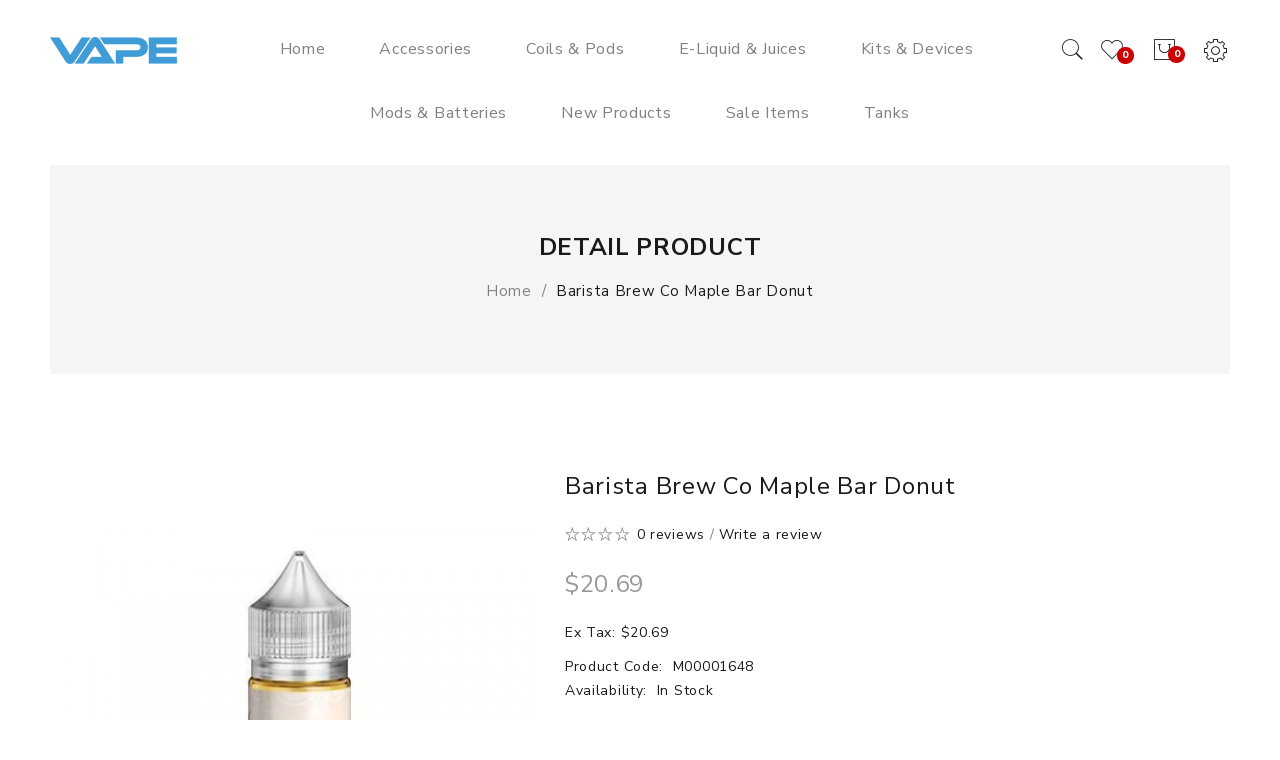

--- FILE ---
content_type: text/html; charset=utf-8
request_url: https://www.vapebrand.biz/barista-brew-co-maple-bar-donut
body_size: 13180
content:
<!DOCTYPE html>
<!--[if IE]><![endif]-->
<!--[if IE 8 ]><html dir="ltr" lang="en" class="ie8"><![endif]-->
<!--[if IE 9 ]><html dir="ltr" lang="en" class="ie9"><![endif]-->
<!--[if (gt IE 9)|!(IE)]><!-->
<html dir="ltr" lang="en">
<!--<![endif]-->
<head prefix="og:http://ogp.me/ns# fb:http://ogp.me/ns/fb# product:http://ogp.me/ns/product#">
<meta charset="UTF-8" />
<meta name="viewport" content="width=device-width, initial-scale=1">
<meta http-equiv="X-UA-Compatible" content="IE=edge">
<title>Barista Brew Co Maple Bar Donut, E-Liquid & Juices</title>
<base href="https://www.vapebrand.biz/" />
<meta name="description" content="Barista Brew Co Maple Bar Donut E-Liquid 50ml is a classic American treat of deep fried donuts with a sweet, maple glaze. Crafted in California, Barista Brew is made by master chemists, famous for their complex barista coffee style flavours. Each kit come" />
<script src="catalog/view/javascript/jquery/jquery-2.1.1.min.js" type="text/javascript"></script>

<script src="catalog/view/javascript/jquery/jquery-ui.min.js" type="text/javascript"></script>
<script src="catalog/view/javascript/opentheme/ocquickview/ocquickview.js" type="text/javascript"></script>
<link href="catalog/view/theme/tt_nevara/stylesheet/opentheme/ocquickview/css/ocquickview.css" rel="stylesheet" type="text/css" />
<script src="catalog/view/javascript/jquery/owl-carousel/js/owl.carousel.min.js" type="text/javascript"></script>
<link href="catalog/view/javascript/jquery/owl-carousel/css/owl.carousel.min.css" rel="stylesheet" />
<link href="catalog/view/javascript/jquery/owl-carousel/css/owl.theme.green.min.css" rel="stylesheet" />
<script src="catalog/view/javascript/jquery/elevatezoom/jquery.elevatezoom.js" type="text/javascript"></script>
<script src="catalog/view/javascript/opentheme/countdown/jquery.plugin.min.js" type="text/javascript"></script>
<script src="catalog/view/javascript/opentheme/countdown/jquery.countdown.min.js" type="text/javascript"></script>
<script src="catalog/view/javascript/opentheme/hozmegamenu/custommenu.js" type="text/javascript"></script>
<script src="catalog/view/javascript/opentheme/hozmegamenu/mobile_menu.js" type="text/javascript"></script>
<link href="catalog/view/theme/tt_nevara/stylesheet/opentheme/countdown/jquery.countdown.css" rel="stylesheet" />
<link href="catalog/view/theme/tt_nevara/stylesheet/opentheme/hozmegamenu/css/custommenu.css" rel="stylesheet" />
<link href="catalog/view/theme/tt_nevara/stylesheet/opentheme/css/animate.css" rel="stylesheet" />
<link href="catalog/view/theme/tt_nevara/stylesheet/opentheme/layoutproducts/layoutproducts.css" rel="stylesheet" />

<link href="catalog/view/javascript/bootstrap/css/bootstrap.min.css" rel="stylesheet" media="screen" />
<script src="catalog/view/javascript/bootstrap/js/bootstrap.min.js" type="text/javascript"></script>
<link href="catalog/view/javascript/font-awesome/css/font-awesome.min.css" rel="stylesheet" type="text/css" />

<link href="catalog/view/javascript/ionicons/css/ionicons.min.css" rel="stylesheet" type="text/css" />
<link href="catalog/view/javascript/pe-icon-7-stroke/css/pe-icon-7-stroke.css" rel="stylesheet" type="text/css" />
<link href="//fonts.googleapis.com/css?family=Nunito+Sans:400,400i,600,700,800" rel="stylesheet">
<link href="//fonts.googleapis.com/css?family=Libre+Baskerville:400,400i" rel="stylesheet"> 
<link href="catalog/view/theme/tt_nevara/stylesheet/stylesheet.css" rel="stylesheet">
<link href="catalog/view/javascript/jquery/magnific/magnific-popup.css" type="text/css" rel="stylesheet" media="screen" />
<link href="catalog/view/javascript/jquery/datetimepicker/bootstrap-datetimepicker.min.css" type="text/css" rel="stylesheet" media="screen" />
<link href="catalog/view/theme/tt_nevara/stylesheet/opentheme/ocajaxlogin/css/ocajaxlogin.css" type="text/css" rel="stylesheet" media="screen" />
<script src="catalog/view/javascript/jquery/magnific/jquery.magnific-popup.min.js" type="text/javascript"></script>
<script src="catalog/view/javascript/jquery/datetimepicker/moment/moment.min.js" type="text/javascript"></script>
<script src="catalog/view/javascript/jquery/datetimepicker/moment/moment-with-locales.min.js" type="text/javascript"></script>
<script src="catalog/view/javascript/jquery/datetimepicker/bootstrap-datetimepicker.min.js" type="text/javascript"></script>
<script src="catalog/view/javascript/opentheme/ocajaxlogin/ocajaxlogin.js" type="text/javascript"></script>
<script src="catalog/view/javascript/opentheme/jquery.bpopup.min.js" type="text/javascript"></script>
<script src="catalog/view/javascript/opentheme/jquery.cookie.js" type="text/javascript"></script>
<script src="catalog/view/javascript/common.js" type="text/javascript"></script>

        <link rel="alternate" href="https://www.vapebrand.biz/barista-brew-co-maple-bar-donut" hreflang="en"/>

      
<link href="https://www.vapebrand.biz/barista-brew-co-maple-bar-donut" rel="canonical" />
<link href="https://www.vapebrand.biz/image/catalog/cart.png" rel="icon" />
</head>
<body class="product-product-1649 home1 group1">
<div class="wrapper">
<header>
	<div class="container-fix">
	
	<div class="logo-container pull-left">
		<div id="logo">
		  			<a href="https://www.vapebrand.biz"><img src="https://www.vapebrand.biz/image/catalog/logo.png" title="vapebrand" alt="vapebrand" class="img-responsive" /></a>
		  		</div>
	</div>
	
	<div class="block-right pull-right">			
		<div class="setting pull-right"> 
			<button data-toggle="dropdown" type="button"><i class="pe-7s-config"></i></button>
			<nav id="top" class="dropdown-menu">
				<ul class="list-unstyled top-links">		
					<li> </li>
					<li>  <form action="https://www.vapebrand.biz/index.php?route=common/language/language" method="post" enctype="multipart/form-data" id="form-language">
    <div>
		<span class="text-ex">Language</span>
      <!-- <button class="btn btn-link dropdown-toggle" data-toggle="dropdown"> -->
      <!--  -->
      <!--   -->
      <!-- <img src="catalog/language/en-gb/en-gb.png" alt="English" title="English"> -->
      <!--  -->
      <!--  -->
      <!-- <span class="hidden-xs hidden-sm hidden-md">Language</span>&nbsp;<i class="fa fa-caret-down"></i></button> -->
      <ul>
        		 			<li><button class="btn btn-link btn-block language-select item-selected" type="button" name="en-gb"><img src="catalog/language/en-gb/en-gb.png" alt="English" title="English" /> English</button></li>
		            </ul>
    </div>
    <input type="hidden" name="code" value="" />
    <input type="hidden" name="redirect" value="product/product&product_id=1649" />
  </form>
</li>
					<li>
						<div>
						<span class="text-ex">My Account</span>
						<div id="top-links">
															<ul class="ul-account list-unstyled">
																					<li>
																	<a id="a-register-link" href="https://www.vapebrand.biz/index.php?route=account/register">Register</a>
															</li>
							<li>
																	<a id="a-login-link" href="https://www.vapebrand.biz/index.php?route=account/login">Login</a>
															</li>
													  </ul>
						</div>
						</div>
					</li>
				</ul>
			</nav>
		</div>
		<div class="cart-container pull-right"><div id="cart" class="btn-group btn-block">
  <button type="button" data-toggle="dropdown" data-loading-text="Loading..." class="btn dropdown-toggle"><i class="pe-7s-shopbag"></i> <span id="cart-total">0</span></button>
  <ul class="dropdown-menu pull-right">
        <li>
      <p class="text-center cart-empty">Your shopping cart is empty!</p>
    </li>
      </ul>
</div>
</div>
		<div class="top-wishlist pull-right"><a href="https://www.vapebrand.biz/index.php?route=account/wishlist" id="wishlist-total" title="0"><i class="pe-7s-like"></i><span>0</span></a></div>
		<div class="search-containers pull-right"><div class="search-container">
	<i class="pe-7s-search"></i>
	<div class="search-content">
		<div id="search">
			<!-- <h1>Search for products...</h1> -->
			<input type="text" name="search" value="" placeholder="Search for products..." class="form-control input-lg" />
			<button type="button" class="btn btn-default btn-lg"><i class="pe-7s-search"></i></button>
		</div>
	</div>
</div>
<script type="text/javascript">
	$(document).ready(function() {
		$('.search-container > i').click(function(){
			$(".search-content").slideToggle();
			$(this).toggleClass("pe-7s-search pe-7s-close")
		});
	});
</script></div>			
	</div>
	<div class="container">
		<div class="main-menu">
							    <div class="hozmenu-container">
	<div class="ma-nav-mobile-container">
		<div class="hozmenu">
			<div class="navbar">
				<div id="navbar-inner" class="navbar-inner navbar-inactive">
						<div class="menu-mobile">
															<span class="brand navbar-brand">Menu</span>
														<a class="btn btn-navbar navbar-toggle">
									<span class="icon-bar"></span>
									<span class="icon-bar"></span>
									<span class="icon-bar"></span>
							</a>                        
                    </div>
				
					<ul id="ma-mobilemenu" class="mobilemenu nav-collapse collapse"><li class="no_child"><a href="https://www.vapebrand.biz/accessories">Accessories</a></li><li class="no_child"><a href="https://www.vapebrand.biz/coils-pods">Coils & Pods</a></li><li class="no_child"><a href="https://www.vapebrand.biz/e-liquid-juices">E-Liquid & Juices</a></li><li class="no_child"><a href="https://www.vapebrand.biz/kits-devices">Kits & Devices
</a></li><li class="no_child"><a href="https://www.vapebrand.biz/mods-batteries">Mods & Batteries
</a></li><li class="no_child"><a href="https://www.vapebrand.biz/new-products">New Products</a></li><li class="no_child"><a href="https://www.vapebrand.biz/sale-items">Sale items</a></li><li class="no_child"><a href="https://www.vapebrand.biz/tanks">Tanks</a></li></ul> 
				
			</div>
			</div>
		</div>
	</div>
<div class="nav-container visible-lg visible-md">		
		<div id="pt_custommenu" class="pt_custommenu">
			<!-- <div class="container"> -->
				<div id="pt_menu_home" class="pt_menu"><div class="parentMenu"><a href="https://www.vapebrand.biz"><span>Home</span></a></div></div><div id="pt_menu4" class="pt_menu nav-1 pt_menu_no_child">
<div class="parentMenu">
<a href="https://www.vapebrand.biz/accessories">
<span>Accessories</span>
</a>
</div>
</div><div id="pt_menu3" class="pt_menu nav-2 pt_menu_no_child">
<div class="parentMenu">
<a href="https://www.vapebrand.biz/coils-pods">
<span>Coils & Pods</span>
</a>
</div>
</div><div id="pt_menu1" class="pt_menu nav-3 pt_menu_no_child">
<div class="parentMenu">
<a href="https://www.vapebrand.biz/e-liquid-juices">
<span>E-Liquid & Juices</span>
</a>
</div>
</div><div id="pt_menu5" class="pt_menu nav-4 pt_menu_no_child">
<div class="parentMenu">
<a href="https://www.vapebrand.biz/kits-devices">
<span>Kits & Devices
</span>
</a>
</div>
</div><div id="pt_menu7" class="pt_menu nav-5 pt_menu_no_child">
<div class="parentMenu">
<a href="https://www.vapebrand.biz/mods-batteries">
<span>Mods & Batteries
</span>
</a>
</div>
</div><div id="pt_menu2" class="pt_menu nav-6 pt_menu_no_child">
<div class="parentMenu">
<a href="https://www.vapebrand.biz/new-products">
<span>New Products</span>
</a>
</div>
</div><div id="pt_menu6" class="pt_menu nav-7 pt_menu_no_child">
<div class="parentMenu">
<a href="https://www.vapebrand.biz/sale-items">
<span>Sale items</span>
</a>
</div>
</div><div id="pt_menu8" class="pt_menu nav-8 pt_menu_no_child">
<div class="parentMenu">
<a href="https://www.vapebrand.biz/tanks">
<span>Tanks</span>
</a>
</div>
</div>
			<!-- </div> -->
		</div>
	</div>
</div>
<div id="sticky-menu" data-sticky="1"></div>
<script type="text/javascript">
//<![CDATA[
	var body_class = $('body').attr('class'); 
	if(body_class.search('common-home') != -1) {
		$('#pt_menu_home').addClass('act');
	}	
var CUSTOMMENU_POPUP_EFFECT =0
var CUSTOMMENU_POPUP_TOP_OFFSET = 70
//]]>
</script>
  
					</div>
	</div>
	</div>
</header>
<div id="product-product" class="container">
  <ul class="breadcrumb">
        <li><a href="https://www.vapebrand.biz">Home</a></li>
        <li><a href="https://www.vapebrand.biz/barista-brew-co-maple-bar-donut">Barista Brew Co Maple Bar Donut</a></li>
      </ul>
  <div class="row">
                <div id="content" class="col-sm-12"><div id="ajax-login-block">
</div>
<div id="ajax-loader">
    <img src="https://www.vapebrand.biz/image/catalog/AjaxLoader.gif" alt="" />
</div>
<div class="ajax-body-login">
    <div class="account-login">
        <div class="page-title">
            <h1>Login or create an account</h1>
            <a href="javascript:void(0);" class="a-close-frm" onclick="ocajaxlogin.closeForm();"><span>Close</span></a>
        </div>
        <div class="ajax-content">
            <div class="ajax-container">
    <div class="login-form-content">
        <h2>Returning Customer</h2>
        <p><strong>I am a returning customer</strong></p>
        <form action="#" method="post" id="ajax-login-form" enctype="multipart/form-data">
            <div class="form-group">
                <label class="control-label" for="input-email">E-Mail Address</label>
                <input type="text" name="email" value="" placeholder="E-Mail Address" id="input-email" class="form-control" />
            </div>
            <div class="form-group">
                <label class="control-label" for="input-password">Password</label>
                <input type="password" name="password" value="" placeholder="Password" id="input-password" class="form-control" />
                <a class="forgotten" href="https://www.vapebrand.biz/index.php?route=account/forgotten">Forgotten Password</a>
            </div>
            <div class="action">
                <button class="button" type="button" onclick="ocajaxlogin.loginAction(document.getElementById('input-email').value, document.getElementById('input-password').value)"><span>Login</span></button>
                <button class="button" type="button" onclick="ocajaxlogin.appendRegisterForm()"><span>Create an account</span></button>
                <img class="ajax-load-img" alt="" src="https://www.vapebrand.biz/image/catalog/AjaxLoader.gif" width="30" height="30" />
            </div>
                    </form>
    </div>
</div>

<script type="text/javascript">
    $(document).ready(function () {
        var keycode = '';

        $('#input-email').keypress(function (e) {
            keycode = (e.keyCode ? e.keyCode : e.which);
            if(keycode == '13') {
                ocajaxlogin.loginAction(ocajaxlogin.loginAction(document.getElementById('input-email').value, document.getElementById('input-password').value));
            }
        });

        $('#input-password').keypress(function (e) {
            keycode = (e.keyCode ? e.keyCode : e.which);
            if(keycode == '13') {
                ocajaxlogin.loginAction(ocajaxlogin.loginAction(document.getElementById('input-email').value, document.getElementById('input-password').value));
            }
        });
    });

</script>


        </div>
    </div>
    <div class="account-register">
        <div class="page-title">
            <h1>Login or create an account</h1>
            <a href="javascript:void(0);" class="a-close-frm" onclick="ocajaxlogin.closeForm();"><span>Close</span></a>
        </div>
        <div class="ajax-content">
            <div class="ajax-container">
    <div class="register-form-content">
        <h1>Register Account</h1>
        <p>If you already have an account with us, please login at the <a onclick="ocajaxlogin.appendLoginForm()" href="javascript:void(0);">login form</a>.</p>
        <form action="https://www.vapebrand.biz/index.php?route=extension/module/ajaxregister" method="post" id="ajax-register-form" enctype="multipart/form-data" class="form-horizontal">
            <fieldset id="account">
                <legend>Your Personal Details</legend>
                <div class="form-group required" style="display:  none ;">
                    <label class="col-sm-2 control-label">Customer Group</label>
                    <div class="col-sm-10">
                                                                        <div class="radio">
                            <label>
                                <input type="radio" name="customer_group_id" value="1" checked="checked" />
                                Default</label>
                        </div>
                                                                    </div>
                </div>
                <div class="form-group required">
                    <label class="col-sm-2 control-label" for="input-firstname">First Name</label>
                    <div class="col-sm-10">
                        <input type="text" name="firstname" value="" placeholder="First Name" id="input-firstname" class="form-control" />
                        <!-- Error First Name -->
                        <div class="for-error error-firstname"></div>
                    </div>
                </div>
                <div class="form-group required">
                    <label class="col-sm-2 control-label" for="input-lastname">Last Name</label>
                    <div class="col-sm-10">
                        <input type="text" name="lastname" value="" placeholder="Last Name" id="input-lastname" class="form-control" />
                        <!-- Error Last Name -->
                        <div class="for-error error-lastname"></div>
                    </div>
                </div>
                <div class="form-group required">
                    <label class="col-sm-2 control-label" for="input-register-email">E-Mail</label>
                    <div class="col-sm-10">
                        <input type="email" name="email" value="" placeholder="E-Mail" id="input-register-email" class="form-control" />
                        <!-- Error Email -->
                        <div class="for-error error-email"></div>
                    </div>
                </div>
                <div class="form-group required">
                    <label class="col-sm-2 control-label" for="input-telephone">Telephone</label>
                    <div class="col-sm-10">
                        <input type="tel" name="telephone" value="" placeholder="Telephone" id="input-telephone" class="form-control" />
                        <!-- Error Phone -->
                        <div class="for-error error-telephone"></div>
                    </div>
                </div>
                            </fieldset>
            <fieldset>
                <legend>Your Password</legend>
                <div class="form-group required">
                    <label class="col-sm-2 control-label" for="input-register-password">Password</label>
                    <div class="col-sm-10">
                        <input type="password" name="password" value="" placeholder="Password" id="input-register-password" class="form-control" />
                        <!-- Error Password -->
                        <div class="for-error error-password"></div>
                    </div>
                </div>
                <div class="form-group required">
                    <label class="col-sm-2 control-label" for="input-confirm">Password Confirm</label>
                    <div class="col-sm-10">
                        <input type="password" name="confirm" value="" placeholder="Password Confirm" id="input-confirm" class="form-control" />
                        <!-- Error Confirm Password -->
                        <div class="for-error error-confirm"></div>
                    </div>
                </div>
            </fieldset>
            <fieldset>
                <legend>Newsletter</legend>
                <div class="form-group">
                    <label class="col-sm-2 control-label">Subscribe</label>
                    <div class="col-sm-10">
                                                <label class="radio-inline">
                            <input type="radio" name="newsletter" value="1" />
                            Yes</label>
                        <label class="radio-inline">
                            <input type="radio" name="newsletter" value="0" checked="checked" />
                            No</label>
                                            </div>
                </div>
            </fieldset>
            
                        <div class="buttons">
                <div class="pull-right">I have read and agree to the <a href="https://www.vapebrand.biz/index.php?route=information/information/agree&amp;information_id=3" class="agree"><b>Privacy Policy</b></a>
                                            <input type="checkbox" name="agree" value="1" />
                                        &nbsp;
                    <input type="button" onclick="ocajaxlogin.registerAction();" value="Continue" class="btn btn-primary" />
                    <img class="ajax-load-img" alt="" src="https://www.vapebrand.biz/image/catalog/AjaxLoader.gif" width="30" height="30" />
                </div>
            </div>
                    </form>
    </div>
    <div class="alert alert-danger for-error error-warning"><i class="fa fa-exclamation-circle"></i><span></span></div>
</div>
<script type="text/javascript"><!--
    // Sort the custom fields
    $('#account .form-group[data-sort]').detach().each(function() {
        if ($(this).attr('data-sort') >= 0 && $(this).attr('data-sort') <= $('#account .form-group').length) {
            $('#account .form-group').eq($(this).attr('data-sort')).before(this);
        }

        if ($(this).attr('data-sort') > $('#account .form-group').length) {
            $('#account .form-group:last').after(this);
        }

        if ($(this).attr('data-sort') < -$('#account .form-group').length) {
            $('#account .form-group:first').before(this);
        }
    });

    $('#address .form-group[data-sort]').detach().each(function() {
        if ($(this).attr('data-sort') >= 0 && $(this).attr('data-sort') <= $('#address .form-group').length) {
            $('#address .form-group').eq($(this).attr('data-sort')).before(this);
        }

        if ($(this).attr('data-sort') > $('#address .form-group').length) {
            $('#address .form-group:last').after(this);
        }

        if ($(this).attr('data-sort') < -$('#address .form-group').length) {
            $('#address .form-group:first').before(this);
        }
    });

    $('input[name=\'customer_group_id\']').on('change', function() {
        $.ajax({
            url: 'index.php?route=account/register/customfield&customer_group_id=' + this.value,
            dataType: 'json',
            success: function(json) {
                $('.custom-field').hide();
                $('.custom-field').removeClass('required');

                for (i = 0; i < json.length; i++) {
                    custom_field = json[i];

                    $('#custom-field' + custom_field['custom_field_id']).show();

                    if (custom_field['required']) {
                        $('#custom-field' + custom_field['custom_field_id']).addClass('required');
                    }
                }


            },
            error: function(xhr, ajaxOptions, thrownError) {
                console.log(thrownError + "\r\n" + xhr.statusText + "\r\n" + xhr.responseText);
            }
        });
    });

    $('input[name=\'customer_group_id\']:checked').trigger('change');
    //--></script>
<script type="text/javascript"><!--
    $('button[id^=\'button-custom-field\']').on('click', function() {
        var element = this;

        $('#form-upload').remove();

        $('body').prepend('<form enctype="multipart/form-data" id="form-upload" style="display: none;"><input type="file" name="file" /></form>');

        $('#form-upload input[name=\'file\']').trigger('click');

        if (typeof timer != 'undefined') {
            clearInterval(timer);
        }

        timer = setInterval(function() {
            if ($('#form-upload input[name=\'file\']').val() != '') {
                clearInterval(timer);

                $.ajax({
                    url: 'index.php?route=tool/upload',
                    type: 'post',
                    dataType: 'json',
                    data: new FormData($('#form-upload')[0]),
                    cache: false,
                    contentType: false,
                    processData: false,
                    beforeSend: function() {
                        $(element).button('loading');
                    },
                    complete: function() {
                        $(element).button('reset');
                    },
                    success: function(json) {
                        $(element).parent().find('.text-danger').remove();

                        if (json['error']) {
                            $(node).parent().find('input').after('<div class="text-danger">' + json['error'] + '</div>');
                        }

                        if (json['success']) {
                            alert(json['success']);

                            $(element).parent().find('input').val(json['code']);
                        }
                    },
                    error: function(xhr, ajaxOptions, thrownError) {
                        alert(thrownError + "\r\n" + xhr.statusText + "\r\n" + xhr.responseText);
                    }
                });
            }
        }, 500);
    });
    //--></script>
<script type="text/javascript"><!--
    $('.date').datetimepicker({
        language: document.cookie.match(new RegExp('language=([^;]+)'))[1],
        pickTime: false
    });

    $('.time').datetimepicker({
        language: document.cookie.match(new RegExp('language=([^;]+)'))[1],
        pickDate: false
    });

    $('.datetime').datetimepicker({
        language: document.cookie.match(new RegExp('language=([^;]+)'))[1],
        pickDate: true,
        pickTime: true
    });
    //--></script>
        </div>
    </div>
    <div class="account-success">
        <div class="ajax-content">
            <div class="ajax-container">
  <div class="success-content">
    <div class="page-title"><h1>Your Account Has Been Created!</h1></div>
    <p>Thank you for registering with vapebrand!</p><p>You will be notified by e-mail once your account has been activated by the store owner.</p><p>If you have ANY questions about the operation of this online shop, please <a href="https://www.vapebrand.biz/index.php?route=information/contact">contact the store owner</a>.</p>
    <div class="buttons">
      <div class="pull-right"><button class="button" onclick="window.location.href='https://www.vapebrand.biz/index.php?route=account/account'"><span>Continue</span></button></div>
    </div>
  </div>
</div>
        </div>
    </div>
    <div class="logout-success">
        <div class="ajax-content">
            <div class="ajax-container">
  <div class="success-content">
    <div class="page-title"><h1>Account Logout</h1></div>
    <p>You have been logged off your account. It is now safe to leave the computer.</p><p>Your shopping cart has been saved, the items inside it will be restored whenever you log back into your account.</p>
    <div class="buttons">
      <div class="pull-right"><button class="button" onclick="window.location.href='https://www.vapebrand.biz'"><span>Continue</span></button></div>
    </div>
  </div>
</div>
        </div>
    </div>
</div>
<div class="opc-hidden">
            <input type="hidden" id="input-opc-status" value="1" />
    </div>


      <div class="row">                         <div class="col-sm-5 block-1 owl-style2"> 
					<div class="thumbnails">
				<a class="thumbnail" title="Barista Brew Co Maple Bar Donut">
					<img data-zoom-image="https://www.vapebrand.biz/image/cache/catalog/Products/202205151955119561-1000x1260.jpg" src="https://www.vapebrand.biz/image/cache/catalog/Products/202205151955119561-480x605.jpg" title="Barista Brew Co Maple Bar Donut" alt="Barista Brew Co Maple Bar Donut" />
				</a>
			</div>			
					        </div><!-- block-1 -->
                                <div class="col-sm-7 block-2">
          <h1 class="heading-title">detail product</h1>
          <h1 class="product-name">Barista Brew Co Maple Bar Donut</h1>
		  			<div class="ratings">
				<div class="rating-box">
																			<div class="rating0">rating</div>
																																																										</div>
				<a href="" onclick="$('a[href=\'#tab-review\']').trigger('click'); $('body,html').animate({scrollTop: $('.block-3 .nav-tabs').offset().top}, 800); return false;">0 reviews</a> / <a href="" onclick="$('a[href=\'#tab-review\']').trigger('click'); $('body,html').animate({scrollTop: $('.block-3 .nav-tabs').offset().top}, 800); return false;">Write a review</a>
			</div>												            
        		            <ul class="list-unstyled">
                        <li class="price">
              <span>$20.69</span>
            </li>
                                    <li>Ex Tax: $20.69</li>
                                              </ul>
                    <ul class="list-unstyled">
                        <li>Product Code: <span class="ex-text">M00001648</span></li>
                        <li>Availability: <span class="ex-text">In Stock</span></li>
          </ul>          
		<div id="product"> 
						<div class="option-container">
			<h3>Available Options</h3>
											<div class="form-group required ">
					<label class="control-label" for="input-option477">Option</label>
					<select name="option[477]" id="input-option477" class="form-control">
						<option value=""> --- Please Select --- </option>
												<option value="1833">50ml / Nic Shot Not Required
												</option>
												<option value="1834">50ml / Standard 50/50
												</option>
												<option value="1835">50ml / 100% VG Salt
												</option>
												<option value="1836">50ml / High VG 70/30
												</option>
											</select>
				</div>
																																										</div>
						            <div class="form-group">
				<label class="control-label" for="input-quantity">Qty</label>
				<div class="quantity-box">
					<input type="button" id="minus" value="-" class="form-control" />	
					<input type="text" name="quantity" value="1" size="2" id="input-quantity" class="form-control" />
					<input type="button" id="plus" value="&#43;" class="form-control"/>
				</div>
				<input type="hidden" name="product_id" value="1649" />
				<div class="clearfix"></div>
				<button type="button" id="button-cart" data-loading-text="Loading..." ><i class="pe-7s-shopbag"></i>Add to Cart</button>
				<div class="btn-actions">
					<button class="btn-wishlist" type="button" data-toggle="tooltip" class="btn btn-default" title="Add to Wish List" onclick="wishlist.add('1649');"><i class="pe-7s-like"></i></button>
					<button class="btn-compare" type="button" data-toggle="tooltip" class="btn btn-default" title="Compare this Product" onclick="compare.add('1649');"><i class="pe-7s-repeat"></i></button>
				</div>
            </div>
            		</div><!-- #product -->            
		<!-- AddThis Button BEGIN -->
		<div class="addthis_toolbox addthis_default_style" data-url="https://www.vapebrand.biz/barista-brew-co-maple-bar-donut"><a class="addthis_button_facebook_like" fb:like:layout="button_count"></a> <a class="addthis_button_tweet"></a> <a class="addthis_button_pinterest_pinit"></a> <a class="addthis_counter addthis_pill_style"></a></div>
		<script type="text/javascript" src="//s7.addthis.com/js/300/addthis_widget.js#pubid=ra-515eeaf54693130e"></script> 
		<!-- AddThis Button END --> 
			  </div><!-- block-2 -->      
	  <div class="block-3 col-sm-12">
			<ul class="nav nav-tabs">
            <li class="active"><a href="#tab-description" data-toggle="tab">Description</a></li>
                                    <li><a href="#tab-review" data-toggle="tab">Reviews (0)</a></li>
                      </ul>
          <div class="tab-content">
            <div class="tab-pane active" id="tab-description">                                      <meta charset="utf-8"><p>Barista Brew Co Maple Bar Donut E-Liquid is a classic American treat of deep fried donuts with a sweet, maple glaze.</p><p>Each kit comes with a free re-usable plastic coffee cup!</p><p></p><p><span>80/20 VG/PG</span></p><p></p></div>
                                    <div class="tab-pane" id="tab-review">
              <form class="form-horizontal" id="form-review">
                <div id="review"></div>
                <h2>Write a review</h2>
                                <div class="form-group required">
                  <div class="col-sm-12">
                    <label class="control-label" for="input-name">Name</label>
                    <input type="text" name="name" value="" id="input-name" class="form-control" />
                  </div>
                </div>
                <div class="form-group required">
                  <div class="col-sm-12">
                    <label class="control-label" for="input-review">Your Review</label>
                    <textarea name="text" rows="5" id="input-review" class="form-control"></textarea>
                    <div class="help-block"><span class="text-danger">Note:</span> HTML is not translated!</div>
                  </div>
                </div>
                <div class="form-group required">
                  <div class="col-sm-12">
                    <label class="control-label">Rating</label>
                    &nbsp;&nbsp;&nbsp; Bad&nbsp;
                    <input type="radio" name="rating" value="1" />
                    &nbsp;
                    <input type="radio" name="rating" value="2" />
                    &nbsp;
                    <input type="radio" name="rating" value="3" />
                    &nbsp;
                    <input type="radio" name="rating" value="4" />
                    &nbsp;
                    <input type="radio" name="rating" value="5" />
                    &nbsp;Good</div>
                </div>
                
                <div class="buttons clearfix">
                  <div class="pull-right">
                    <button type="button" id="button-review" data-loading-text="Loading..." class="btn btn-primary">Continue</button>
                  </div>
                </div>
                              </form>
            </div>
            			</div>
		 </div><!-- block-3 -->
		 
		 </div><!-- .row -->		 
      </div><!-- #content -->
    </div>
      		<div class="related-products">
			<div class="module-title">
				<h2>Related Products</h2>				
			</div>
			<div class="related-container owl-carousel owl-theme">
																	<div class="row_items">
												<div class="product-layout product-grid">
					<div class="product-thumb transition">
						<div class="image">
							<a href="https://www.vapebrand.biz/barista-brew-co-raspberry-cream-cheese-danish">
																<img src="https://www.vapebrand.biz/image/cache/catalog/Products/202205151943017181-600x756.jpg" alt="Barista Brew Co Raspberry Cream Cheese Danish" title="Barista Brew Co Raspberry Cream Cheese Danish" class="img-responsive" />
							</a>				  
														
							<div class="action-links">								
																<button class="btn-quickview" type="button" data-toggle="tooltip" title="Quick View" onclick="ocquickview.ajaxView('https://www.vapebrand.biz/barista-brew-co-raspberry-cream-cheese-danish')"><i class="pe-7s-look"></i><span>Quick View</span></button>
															</div>

						</div><!-- image -->
						<div class="caption">
																					<h4 class="product-name"><a href="https://www.vapebrand.biz/barista-brew-co-raspberry-cream-cheese-danish">Barista Brew Co Raspberry Cream Cheese Danish</a></h4>                  							
															<p class="price">
																	$20.69
																									<span class="price-tax">Ex Tax: $20.69</span>
																</p>
														<div class="action-links2">
								<button class="btn-cart" type="button" data-toggle="tooltip" title="Add to Cart" onclick="cart.add('88');"><i class="pe-7s-shopbag"></i><span>Add to Cart</span></button>
								<button class="btn-wishlist" type="button" data-toggle="tooltip" title="Add to Wish List" onclick="wishlist.add('88');"><i class="pe-7s-like"></i><span>Add to Wish List</span></button>
								<button class="btn-compare" type="button" data-toggle="tooltip" title="Compare this Product" onclick="compare.add('88');"><i class="pe-7s-repeat"></i><span>Compare this Product</span></button>
							</div>
						</div><!-- caption -->						
					</div><!-- product-thumb -->						
				</div><!-- product-layout -->        
								</div>
															<div class="row_items">
												<div class="product-layout product-grid">
					<div class="product-thumb transition">
						<div class="image">
							<a href="https://www.vapebrand.biz/moreish-puff-5050-brewed-maple-bar-donut">
																<img src="https://www.vapebrand.biz/image/cache/catalog/Products/202205151943249471-600x756.jpg" alt="Moreish Puff 50/50 Brewed Maple Bar Donut" title="Moreish Puff 50/50 Brewed Maple Bar Donut" class="img-responsive" />
							</a>				  
														
							<div class="action-links">								
																<button class="btn-quickview" type="button" data-toggle="tooltip" title="Quick View" onclick="ocquickview.ajaxView('https://www.vapebrand.biz/moreish-puff-5050-brewed-maple-bar-donut')"><i class="pe-7s-look"></i><span>Quick View</span></button>
															</div>

						</div><!-- image -->
						<div class="caption">
																					<h4 class="product-name"><a href="https://www.vapebrand.biz/moreish-puff-5050-brewed-maple-bar-donut">Moreish Puff 50/50 Brewed Maple Bar Donut</a></h4>                  							
															<p class="price">
																	$4.69
																									<span class="price-tax">Ex Tax: $4.69</span>
																</p>
														<div class="action-links2">
								<button class="btn-cart" type="button" data-toggle="tooltip" title="Add to Cart" onclick="cart.add('141');"><i class="pe-7s-shopbag"></i><span>Add to Cart</span></button>
								<button class="btn-wishlist" type="button" data-toggle="tooltip" title="Add to Wish List" onclick="wishlist.add('141');"><i class="pe-7s-like"></i><span>Add to Wish List</span></button>
								<button class="btn-compare" type="button" data-toggle="tooltip" title="Compare this Product" onclick="compare.add('141');"><i class="pe-7s-repeat"></i><span>Compare this Product</span></button>
							</div>
						</div><!-- caption -->						
					</div><!-- product-thumb -->						
				</div><!-- product-layout -->        
								</div>
															<div class="row_items">
												<div class="product-layout product-grid">
					<div class="product-thumb transition">
						<div class="image">
							<a href="https://www.vapebrand.biz/barista-brew-co-old-fashioned-glazed-donut">
																<img src="https://www.vapebrand.biz/image/cache/catalog/Products/202205151951134941-600x756.jpg" alt="Barista Brew Co Old Fashioned Glazed Donut" title="Barista Brew Co Old Fashioned Glazed Donut" class="img-responsive" />
							</a>				  
														
							<div class="action-links">								
																<button class="btn-quickview" type="button" data-toggle="tooltip" title="Quick View" onclick="ocquickview.ajaxView('https://www.vapebrand.biz/barista-brew-co-old-fashioned-glazed-donut')"><i class="pe-7s-look"></i><span>Quick View</span></button>
															</div>

						</div><!-- image -->
						<div class="caption">
																					<h4 class="product-name"><a href="https://www.vapebrand.biz/barista-brew-co-old-fashioned-glazed-donut">Barista Brew Co Old Fashioned Glazed Donut</a></h4>                  							
															<p class="price">
																	$20.69
																									<span class="price-tax">Ex Tax: $20.69</span>
																</p>
														<div class="action-links2">
								<button class="btn-cart" type="button" data-toggle="tooltip" title="Add to Cart" onclick="cart.add('1165');"><i class="pe-7s-shopbag"></i><span>Add to Cart</span></button>
								<button class="btn-wishlist" type="button" data-toggle="tooltip" title="Add to Wish List" onclick="wishlist.add('1165');"><i class="pe-7s-like"></i><span>Add to Wish List</span></button>
								<button class="btn-compare" type="button" data-toggle="tooltip" title="Compare this Product" onclick="compare.add('1165');"><i class="pe-7s-repeat"></i><span>Compare this Product</span></button>
							</div>
						</div><!-- caption -->						
					</div><!-- product-thumb -->						
				</div><!-- product-layout -->        
								</div>
															<div class="row_items">
												<div class="product-layout product-grid">
					<div class="product-thumb transition">
						<div class="image">
							<a href="https://www.vapebrand.biz/moreish-puff-brewed-maple-bar-donut-nic-salt">
																<img src="https://www.vapebrand.biz/image/cache/catalog/Products/202205151952451751-600x756.jpg" alt="Moreish Puff Brewed Maple Bar Donut Nic Salt" title="Moreish Puff Brewed Maple Bar Donut Nic Salt" class="img-responsive" />
							</a>				  
														
							<div class="action-links">								
																<button class="btn-quickview" type="button" data-toggle="tooltip" title="Quick View" onclick="ocquickview.ajaxView('https://www.vapebrand.biz/moreish-puff-brewed-maple-bar-donut-nic-salt')"><i class="pe-7s-look"></i><span>Quick View</span></button>
															</div>

						</div><!-- image -->
						<div class="caption">
																					<h4 class="product-name"><a href="https://www.vapebrand.biz/moreish-puff-brewed-maple-bar-donut-nic-salt">Moreish Puff Brewed Maple Bar Donut Nic Salt</a></h4>                  							
															<p class="price">
																	$4.69
																									<span class="price-tax">Ex Tax: $4.69</span>
																</p>
														<div class="action-links2">
								<button class="btn-cart" type="button" data-toggle="tooltip" title="Add to Cart" onclick="cart.add('1339');"><i class="pe-7s-shopbag"></i><span>Add to Cart</span></button>
								<button class="btn-wishlist" type="button" data-toggle="tooltip" title="Add to Wish List" onclick="wishlist.add('1339');"><i class="pe-7s-like"></i><span>Add to Wish List</span></button>
								<button class="btn-compare" type="button" data-toggle="tooltip" title="Compare this Product" onclick="compare.add('1339');"><i class="pe-7s-repeat"></i><span>Compare this Product</span></button>
							</div>
						</div><!-- caption -->						
					</div><!-- product-thumb -->						
				</div><!-- product-layout -->        
								</div>
															<div class="row_items">
												<div class="product-layout product-grid">
					<div class="product-thumb transition">
						<div class="image">
							<a href="https://www.vapebrand.biz/barista-brew-co-cinnamon-glazed-blueberry-scone">
																<img src="https://www.vapebrand.biz/image/cache/catalog/Products/202205151956391151-600x756.jpg" alt="Barista Brew Co Cinnamon Glazed Blueberry Scone" title="Barista Brew Co Cinnamon Glazed Blueberry Scone" class="img-responsive" />
							</a>				  
														
							<div class="action-links">								
																<button class="btn-quickview" type="button" data-toggle="tooltip" title="Quick View" onclick="ocquickview.ajaxView('https://www.vapebrand.biz/barista-brew-co-cinnamon-glazed-blueberry-scone')"><i class="pe-7s-look"></i><span>Quick View</span></button>
															</div>

						</div><!-- image -->
						<div class="caption">
																					<h4 class="product-name"><a href="https://www.vapebrand.biz/barista-brew-co-cinnamon-glazed-blueberry-scone">Barista Brew Co Cinnamon Glazed Blueberry Scone</a></h4>                  							
															<p class="price">
																	$20.69
																									<span class="price-tax">Ex Tax: $20.69</span>
																</p>
														<div class="action-links2">
								<button class="btn-cart" type="button" data-toggle="tooltip" title="Add to Cart" onclick="cart.add('1830');"><i class="pe-7s-shopbag"></i><span>Add to Cart</span></button>
								<button class="btn-wishlist" type="button" data-toggle="tooltip" title="Add to Wish List" onclick="wishlist.add('1830');"><i class="pe-7s-like"></i><span>Add to Wish List</span></button>
								<button class="btn-compare" type="button" data-toggle="tooltip" title="Compare this Product" onclick="compare.add('1830');"><i class="pe-7s-repeat"></i><span>Compare this Product</span></button>
							</div>
						</div><!-- caption -->						
					</div><!-- product-thumb -->						
				</div><!-- product-layout -->        
								</div>
										</div>
			</div>
                      
</div><!-- #product-product -->
<script type="text/javascript"><!--
$('#product-product select[name=\'recurring_id\'], #product-product input[name="quantity"]').change(function(){
	$.ajax({
		url: 'index.php?route=product/product/getRecurringDescription',
		type: 'post',
		data: $('#product-product input[name=\'product_id\'], #product-product input[name=\'quantity\'], #product-product select[name=\'recurring_id\']'),
		dataType: 'json',
		beforeSend: function() {
			$('#product-product #recurring-description').html('');
		},
		success: function(json) {
			$('.alert-dismissible, .text-danger').remove();

			if (json['success']) {
				$('#product-product #recurring-description').html(json['success']);
			}
		}
	});
});
//--></script> 
<script type="text/javascript"><!--
$('#button-cart').on('click', function() {
	$.ajax({
		url: 'index.php?route=checkout/cart/add',
		type: 'post',
		data: $('#product-product #product input[type=\'text\'], #product-product #product input[type=\'hidden\'], #product-product #product input[type=\'radio\']:checked, #product-product #product input[type=\'checkbox\']:checked, #product-product #product select, #product-product #product textarea'),
		dataType: 'json',
		beforeSend: function() {
			$('#product-product #button-cart').button('loading');
		},
		complete: function() {
			$('#product-product #button-cart').button('reset');
		},
		success: function(json) {
			$('.alert-dismissible, .text-danger').remove();
			$('.form-group').removeClass('has-error');

			if (json['error']) {
				if (json['error']['option']) {
					for (i in json['error']['option']) {
						var element = $('#product-product #input-option' + i.replace('_', '-'));

						if (element.parent().hasClass('input-group')) {
							element.parent().after('<div class="text-danger">' + json['error']['option'][i] + '</div>');
						} else {
							element.after('<div class="text-danger">' + json['error']['option'][i] + '</div>');
						}
					}
				}

				if (json['error']['recurring']) {
					$('#product-product select[name=\'recurring_id\']').after('<div class="text-danger">' + json['error']['recurring'] + '</div>');
				}

				// Highlight any found errors
				$('.text-danger').parent().addClass('has-error');
			}

			if (json['success']) {
				$('body').before('<div class="alert alert-success alert-dismissible">' + json['success'] + '<button type="button" class="close" data-dismiss="alert">&times;</button></div>');

				$('#cart > button').html('<i class="pe-7s-shopbag"></i><span id="cart-total">' + json['total'] + '</span>');

				$('html, body').animate({ scrollTop: 0 }, 'slow');

				$('#cart > ul').load('index.php?route=common/cart/info ul li');
			}
		},
        error: function(xhr, ajaxOptions, thrownError) {
            alert(thrownError + "\r\n" + xhr.statusText + "\r\n" + xhr.responseText);
        }
	});
});
//--></script> 
<script type="text/javascript"><!--
$('.date').datetimepicker({
	language: 'en-gb',
	pickTime: false
});

$('.datetime').datetimepicker({
	language: 'en-gb',
	pickDate: true,
	pickTime: true
});

$('.time').datetimepicker({
	language: 'en-gb',
	pickDate: false
});

$('#product-product button[id^=\'button-upload\']').on('click', function() {
	var node = this;

	$('#product-product #form-upload').remove();

	$('body').prepend('<form enctype="multipart/form-data" id="form-upload" style="display: none;"><input type="file" name="file" /></form>');

	$('#product-product #form-upload input[name=\'file\']').trigger('click');

	if (typeof timer != 'undefined') {
    	clearInterval(timer);
	}

	timer = setInterval(function() {
		if ($('#product-product #form-upload input[name=\'file\']').val() != '') {
			clearInterval(timer);

			$.ajax({
				url: 'index.php?route=tool/upload',
				type: 'post',
				dataType: 'json',
				data: new FormData($('#product-product #form-upload')[0]),
				cache: false,
				contentType: false,
				processData: false,
				beforeSend: function() {
					$(node).button('loading');
				},
				complete: function() {
					$(node).button('reset');
				},
				success: function(json) {
					$('.text-danger').remove();

					if (json['error']) {
						$(node).parent().find('input').after('<div class="text-danger">' + json['error'] + '</div>');
					}

					if (json['success']) {
						alert(json['success']);

						$(node).parent().find('input').val(json['code']);
					}
				},
				error: function(xhr, ajaxOptions, thrownError) {
					alert(thrownError + "\r\n" + xhr.statusText + "\r\n" + xhr.responseText);
				}
			});
		}
	}, 500);
});
//--></script> 
<script type="text/javascript"><!--
$('#review').delegate('.pagination a', 'click', function(e) {
    e.preventDefault();

    $('#review').fadeOut('slow');

    $('#review').load(this.href);

    $('#review').fadeIn('slow');
});

$('#review').load('index.php?route=product/product/review&product_id=1649');

$('#button-review').on('click', function() {
	$.ajax({
		url: 'index.php?route=product/product/write&product_id=1649',
		type: 'post',
		dataType: 'json',
		data: $("#form-review").serialize(),
		beforeSend: function() {
			$('#button-review').button('loading');
		},
		complete: function() {
			$('#button-review').button('reset');
		},
		success: function(json) {
			$('.alert-dismissible').remove();

			if (json['error']) {
				$('#review').after('<div class="alert alert-danger alert-dismissible"><i class="fa fa-exclamation-circle"></i> ' + json['error'] + '</div>');
			}

			if (json['success']) {
				$('#review').after('<div class="alert alert-success alert-dismissible"><i class="fa fa-check-circle"></i> ' + json['success'] + '</div>');

				$('input[name=\'name\']').val('');
				$('textarea[name=\'text\']').val('');
				$('input[name=\'rating\']:checked').prop('checked', false);
			}
		}
	});
});

$(document).ready(function() {
	$('.related-container').owlCarousel({
		items: 4,
		nav: true,
		dots: false,
		navSpeed: 1000,
		margin: 20,
		responsive:{
			0:{
				items: 1
			},
			481:{
				items: 2
			},
			769:{
				items: 2
			},
			1024:{
				items: 3
			},
			1200:{
				items: 4
			},
        },
		navText : ['<i class="ion-chevron-left"></i>','<i class="ion-chevron-right"></i>'],
	});
	var thumbnails_owl = $('#product-product .thumbnails-additional');	
	thumbnails_owl.on('initialize.owl.carousel initialized.owl.carousel ' +
		'initialize.owl.carousel initialize.owl.carousel ',
		function(e) {
		  $("#product-product #gallery_01 .thumbnail").show();
		});
	thumbnails_owl.owlCarousel({
		items: 4,
		nav: true,
		dots: false,
		navSpeed: 1000,
		margin: 20,		
		navText : ['<i class="ion-chevron-left"></i>','<i class="ion-chevron-right"></i>'],				
	});	
	$("#product-product .thumbnails img").elevateZoom({		
		gallery : "gallery_01",
        galleryActiveClass: "active",
		borderColour: "#ee3333",
	});
	var thumbnails_additional = $('#product-product .thumbnails-additional .thumbnail');
	thumbnails_additional.each(function(){
		$(this).click(function(){
			thumbnails_additional.removeClass('current-additional');
			$(this).addClass('current-additional');
		});
	});
	var minimum = 1;
	$("#product-product #input-quantity").change(function(){
		if ($(this).val() < minimum) {
		  alert("Minimum Quantity: "+minimum);
		  $("#product-product #input-quantity").val(minimum);
		}
	});
	  // increase number of product
	function minus(minimum){
		var currentval = parseInt($("#product-product #input-quantity").val());
		$("#product-product #input-quantity").val(currentval-1);
		if($("#product-product #input-quantity").val() <= 0 || $("#product-product #input-quantity").val() < minimum){
		  alert("Minimum Quantity: "+minimum);
		  $("#product-product #input-quantity").val(minimum);
		}
	  };
	  // decrease of product
	function plus(){
		var currentval = parseInt($("#product-product #input-quantity").val());
		$("#product-product #input-quantity").val(currentval+1);
	};
	$('#product-product #minus').click(function(){
		minus(minimum);
	});
	$('#product-product #plus').click(function(){
		plus();
	});
});
//--></script> 
<footer>
	<div class="container">
		<div class="top-footer">
					</div>
		<div class="middle-footer">
		<div class="row">
					<div class="col-sm-3">
				    <div id="cmsblock-21"  class="cmsblock">
	<div class='description'>										  										  										  										  <div class="about-static-f">
	<img src="image/catalog/logo.png" alt="logo footer">
	<p>We provide a catalog of the most popular vape juices &amp; vape hardware all over the world.</p>
</div> 									 									 									 									</div>
</div>

  
			</div>
							<div class="col-sm-3">
				<h5 class="title-footer">Information</h5>
				<ul class="list-unstyled">
									<li><a href="https://www.vapebrand.biz/about_us">About Us</a></li>
									<li><a href="https://www.vapebrand.biz/delivery">Delivery Information</a></li>
									<li><a href="https://www.vapebrand.biz/privacy">Privacy Policy</a></li>
									<li><a href="https://www.vapebrand.biz/terms">Terms &amp; Conditions</a></li>
									<li><a href="https://www.vapebrand.biz/index.php?route=information/information&amp;information_id=7">Warranty</a></li>
									<li><a href="https://www.vapebrand.biz/index.php?route=information/information&amp;information_id=8">FAQ</a></li>
								</ul>
			</div>
      		<div class="col-sm-3">
			<h5 class="title-footer">Extras</h5>
			<ul class="list-unstyled">
				<li><a href="https://www.vapebrand.biz/index.php?route=product/manufacturer">Brands</a></li>
				<li><a href="https://www.vapebrand.biz/index.php?route=account/voucher">Gift Certificates</a></li>
				<li><a href="https://www.vapebrand.biz/index.php?route=affiliate/login">Affiliate</a></li>
				<li><a href="https://www.vapebrand.biz/index.php?route=product/special">Specials</a></li>
				<li><a href="https://www.vapebrand.biz/index.php?route=information/contact">Contact Us</a></li>
				<li><a href="https://www.vapebrand.biz/index.php?route=account/return/add">Returns</a></li>
				<li><a href="https://www.vapebrand.biz/index.php?route=information/sitemap">Site Map</a></li>
			</ul>
		</div>
					<div class="col-sm-3">
				    <div class="newletter-subscribe-container">
<div>
<div class="newletter-subscribe">
	<div id="boxes-normal" class="newletter-container">
		<div style="" id="dialog-normal" class="window">
			<div class="box">
				<div class="newletter-title">
					<h5 class="title-footer">Newsletter</h5>					
				</div>
				<div class="box-content newleter-content">
					<div class="des-testimonial">
						Subscribe to our newsletter and get 10% off your first purchase
					</div>
					<div id="frm_subscribe-normal">
						<form name="subscribe" id="subscribe">
							<input type="text" value="" name="subscribe_email" id="subscribe_email" placeholder="Enter you email address here...">
							<input type="hidden" value="" name="subscribe_name" id="subscribe_name" />
							<a class="btn" onclick="email_subscribe()"><span>Subscribe</span><i class="fa-envelope-o fa"></i></a>
							  
						</form>
					</div><!-- /#frm_subscribe -->
					<div id="notification-normal"></div>
				</div><!-- /.box-content -->
			</div>
		</div>
<script type="text/javascript">
function email_subscribe(){
	$.ajax({
		type: 'post',
		url: 'index.php?route=extension/module/newslettersubscribe/subscribe',
		dataType: 'html',
		data:$("#subscribe").serialize(),
		success: function (html) {
			try {
				eval(html);
			} 
			catch (e) {
			}				
		}});
}
function email_unsubscribe(){
	$.ajax({
		type: 'post',
		url: 'index.php?route=extension/module/newslettersubscribe/unsubscribe',
		dataType: 'html',
		data:$("#subscribe").serialize(),
		success: function (html) {
			try {
			
				eval(html);
			
			} catch (e) {
			}
		}}); 
	$('html, body').delay( 1500 ).animate({ scrollTop: 0 }, 'slow'); 
}
</script>
<script type="text/javascript">
    $(document).ready(function() {
		$('#subscribe_email').keypress(function(e) {
            if(e.which == 13) {
                e.preventDefault();
                email_subscribe();
            }
			var name= $(this).val();
		  	$('#subscribe_name').val(name);
        });
		$('#subscribe_email').change(function() {
		 var name= $(this).val();
		  		$('#subscribe_name').val(name);
		});
	
    });
</script>
</div>
</div>
</div>
</div>
  
			</div>
				</div>
		</div>
		<div class="bottom-footer">
		<div class="row">
		<div class="col-sm-7 col-xs-12">
			<p class="copyright-text">Copyright &copy; 2017-2022 <a href="https://www.vapingdevice.biz/">Vape Store</a>. All Right Reserved.<div style="position:absolute;filter:alpha(opacity=0);opacity:0.001;z-index:10;">Click to Hot website: <a href="https://www.slotscoming.com/" title="Online slots">Online Slots</a><a href="https://www.slotsfreegame.com/" title="Free Slots Online">Free Slots Online</a><a href="https://www.onlineslotsnew.com/" title="Slots online">Slots Online</a></div></p>
		</div>
				<div class="col-sm-5 col-xs-12">
			    <div id="cmsblock-22"  class="cmsblock">
	<div class='description'>										  <div class="social-footer">
	<ul class="list-unstyled">
		<li><a href="https://www.facebook.com/PlazaThemes1/"><i class="ion-social-facebook"></i></a></li>
		<li><a href="https://twitter.com/plazathemes"><i class="ion-social-twitter"></i></a></li>
		<li><a href="#"><i class="ion-social-rss"></i></a></li>
		<li><a href="https://plus.google.com/+PlazaThemesMagento"><i class="ion-social-googleplus"></i></a></li>
		<li><a href="https://www.linkedin.com/company/plazathemes"><i class="ion-social-linkedin"></i></a></li>
	</ul>
</div> 									</div>
</div>

  
		</div>
				</div>
		</div>
	</div>
	<div id="back-top"><i class="ion-chevron-up"></i></div>
</footer>
<script type="text/javascript">
$(document).ready(function(){
	// hide #back-top first
	$("#back-top").hide();
	// fade in #back-top
	$(function () {
		$(window).scroll(function () {
			if ($(this).scrollTop() > ($('header').height()+$('header').offset().top)) {
				$('#back-top').fadeIn();
			} else {
				$('#back-top').fadeOut();
			}
		});
		// scroll body to 0px on click
		$('#back-top').click(function () {
			$('body,html').animate({scrollTop: 0}, 800);
			return false;
		});
	});
});
</script>
<!--
OpenCart is open source software and you are free to remove the powered by OpenCart if you want, but its generally accepted practise to make a small donation.
Please donate via PayPal to donate@opencart.com
//-->
</div><!-- wrapper -->
</body></html> 


--- FILE ---
content_type: application/javascript
request_url: https://www.vapebrand.biz/catalog/view/javascript/opentheme/hozmegamenu/mobile_menu.js
body_size: 2447
content:
$(document).ready(function () {
	$("#ma-mobilemenu .had_child, ul.mobilemenu li span.button-view1, ul.mobilemenu li span.button-view2").each(function(){
        $(this).append('<span class="ttclose"><a href="javascript:void(0)"></a></span>');
      });
	$("ul.mobilemenu li.active").each(function(){
		$(this).children().next("ul").css('display', 'block');
	});
	$("ul.mobilemenu li ul").hide();
	
	// only category menu
	$('#ma-mobilemenu span.button-view1 span').click(function() { 
	if ($(this).hasClass('ttopen')) {varche = true} else {varche = false};
	if(varche == false){
		$(this).addClass("ttopen");
		$(this).removeClass("ttclose");
		$(this).parent().parent().find('ul.level2').slideDown();
		varche = true;
	} else 
	{	
		$(this).removeClass("ttopen");
		$(this).addClass("ttclose");
		$(this).parent().parent().find('ul.level2').slideUp();
		varche = false;
	}
	});
	$('#ma-mobilemenu span.button-view2 span').click(function() { 
		if ($(this).hasClass('ttopen')) {varche = true} else {varche = false};
		if(varche == false){
			$(this).addClass("ttopen");
			$(this).removeClass("ttclose");
			$(this).parent().parent().find('ul.level3').slideDown();
			varche = true;
		} else 
		{	
			$(this).removeClass("ttopen");
			$(this).addClass("ttclose");
			$(this).parent().parent().find('ul.level3').slideUp();
			varche = false;
		}
	});
	
	// origin menu
	$('#ma-mobilemenu li.had_child span').click(function(){
		var chk = 0;
		if ( $(this).hasClass('ttclose') && ( chk==0 ) ) {
			$(this).removeClass('ttclose');
			$(this).addClass('ttopen');
			$(this).parent().children('ul').slideDown();
			chk = 1;
		}
		if ( $(this).hasClass('ttopen') && ( chk==0 ) ) {
			$(this).removeClass('ttopen');
			$(this).addClass('ttclose');
			$(this).parent().children('ul').slideUp();
			chk = 1;
		}
	});
	//mobile
	$('.btn-navbar').click(function() {
		var chk = 0;
		if ( $('#navbar-inner').hasClass('navbar-inactive') && ( chk==0 ) ) {
			$('#navbar-inner').removeClass('navbar-inactive');
			$('#navbar-inner').addClass('navbar-active');
			$('#ma-mobilemenu').slideDown();
			chk = 1;
		}
		if ($('#navbar-inner').hasClass('navbar-active') && ( chk==0 ) ) {
			$('#navbar-inner').removeClass('navbar-active');
			$('#navbar-inner').addClass('navbar-inactive');			
			$('#ma-mobilemenu').slideUp();
			chk = 1;
		}
		//$('#ma-mobilemenu').slideToggle();
	});    
});